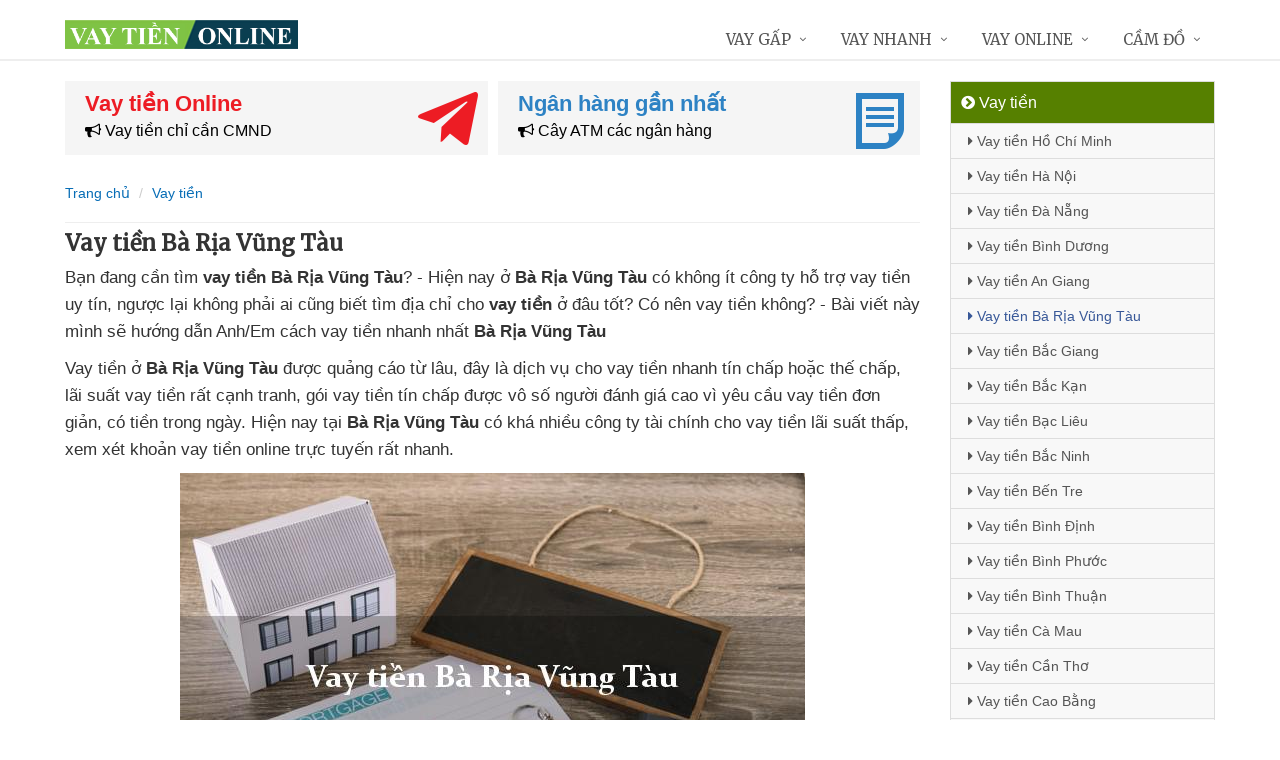

--- FILE ---
content_type: text/html; charset=UTF-8
request_url: https://vaytienonline.com/vay-tien-ba-ria-vung-tau.html
body_size: 14856
content:
<!DOCTYPE html>
<html lang="vi"><head>
	<meta name="robots" content="index,follow" /> 
    <meta charset="utf-8">
	<title>Vay tiền Bà Rịa Vũng Tàu</title>
	<meta http-equiv="X-UA-Compatible" content="IE=edge"/>
	<!--<link rel="amphtml" href="https://vaytienonline.com/vay-tien-ba-ria-vung-tau.html/amp" />-->
	<link rel="canonical" href="https://vaytienonline.com/vay-tien-ba-ria-vung-tau.html"/>
		<meta name="viewport" content="width=device-width, initial-scale=1.0">
	<meta http-equiv="x-dns-prefetch-control" content="on">	
	 <link rel="preconnect dns-prefetch" href="https://www.google-analytics.com" />
    <link rel="preconnect dns-prefetch" href="https://www.googletagmanager.com"/>
    <link rel="preconnect dns-prefetch" href="https://ajax.googleapis.com"/>
    <link rel="preconnect dns-prefetch" href="https://cdnjs.cloudflare.com"/>
    <link rel="preconnect dns-prefetch" href="https://images.dmca.com"/>
    <link rel="preconnect dns-prefetch" href="https://fonts.googleapis.com"/>

		
		
	<meta name="apple-mobile-web-app-capable" content="yes"/>
	<meta name="apple-mobile-web-app-title" content="Vay tiền Online"/>
	<meta content="Vay tiền Online" property="og:site_name"/>
	<meta property="og:locale" content="vi_VN" />
	<meta property="og:type" content="article"/>
    <meta property="og:url" content="https://vaytienonline.com/vay-tien-ba-ria-vung-tau.html"/>   
	<meta property="og:title" content="Vay tiền Bà Rịa Vũng Tàu" /> 
		<meta property="og:image" content="https://vaytienonline.com/upload/image/vay-tien-ba-ria-vung-tau.jpg" />
		<meta content="vi-VN" itemprop="inLanguage"/>
	<meta name="twitter:card" content="summary">
	<meta name="twitter:url" content="https://vaytienonline.com/vay-tien-ba-ria-vung-tau.html">
	<meta name="twitter:title" content="Vay tiền Bà Rịa Vũng Tàu">
		<meta name="twitter:image" content="https://vaytienonline.com/upload/image/vay-tien-ba-ria-vung-tau.jpg" />
	<meta name="twitter:site" content="Vay tiền Bà Rịa Vũng Tàu">
	<meta name="twitter:creator" content="Vay tiền Bà Rịa Vũng Tàu">
	<meta name="theme-color" content="#fff">

	<link rel="shortcut icon" href="https://vaytienonline.com/upload/hinhanh/logo74n.ico" type="image/x-icon">  

	<link rel="stylesheet" href="https://vaytienonline.com/css/bootstrap.min.css" type="text/css">
    <link rel="stylesheet" href="https://vaytienonline.com/css/styles.css" type="text/css">
    <link rel="stylesheet" href="https://vaytienonline.com/css/header-defaults.css" type="text/css">
            <link rel="stylesheet" href="https://vaytienonline.com/css/custom.css" type="text/css">
    <link rel="stylesheet" href="https://vaytienonline.com/css/tvn-pc-min.css" type="text/css">
	<link rel="stylesheet" href="https://vaytienonline.com/css/cssmois.css" type="text/css">
	<link rel="stylesheet" href="https://vaytienonline.com/css/responsives.css" type="text/css">
	<script type="text/javascript" src="https://ajax.googleapis.com/ajax/libs/jquery/3.5.1/jquery.min.js"></script>
	<style>.news-v3 h2 a,.news-v3 h2 a:link,.news-v3 h2 a:visited {color:#444;} a { color: #076DB6;} .btn-u {background:#2c8d0e; width:100%;} span.label-u,span.badge-u,.list-group-item.active>.badge.badge-u { background: #444;} .page a:hover{background:#076DB6;} .page a.active{background:#008000;} .page a{border:1px solid #076DB6;color:#076DB6;} .footer a{color:#eee;} .jas-sale-pop {background:url("images/notify.svg") no-repeat #fff center left;} .jsale{padding-left:40px;} span.textview{display:none;} span.textviews{display:none;} span.textviewx{color:red;}</style>
	<style>
</style>



<script async src="https://www.googletagmanager.com/gtag/js?id=UA-176841883-1"></script>
<script>
  window.dataLayer = window.dataLayer || [];
  function gtag(){dataLayer.push(arguments);}
  gtag('js', new Date());

  gtag('config', 'UA-176841883-1');
</script>
<meta name='dmca-site-verification' content='M2gzTU5IVFdXSjFXM3kvdmRrNkUxZ2s5SnBha2M0emNIZGZ2eEtoRkZPMD01' /></head><body><div class="wrapper "><div class="container content antab">	<div class="row">	<div class="col-md-9">		<section class="slide-cam">
	<div class="row5">
						
 
<div class="col-md-6 col-sm-12 plr5">
	 <div class="btn-create">
		<a  title="Vay tiền Online" rel="nofollow" href="https://vaytienonline.com/vay-tien-online.html" class="btn-create-hs">
			<span class="txt-head">Vay tiền Online</span>
			<span class="txt-des"><i class="fa fa-bullhorn" aria-hidden="true"></i> Vay tiền chỉ cần CMND</span>
			<i class="icon-sprite-hs icon-ths"></i>
		</a>
	</div>
</div>
 
<div class="col-md-6 col-sm-12 plr5">
	 <div class="btn-create btn-create-hsm">
		<a  title="Ngân hàng gần nhất" rel="nofollow" href="https://vaytienonline.com/chi-nhanh-ngan-hang/" class="btn-create-hs">
			<span class="txt-head">Ngân hàng gần nhất</span>
			<span class="txt-des"><i class="fa fa-bullhorn" aria-hidden="true"></i> Cây ATM các ngân hàng</span>
			<i class="icon-sprite-hs icon-hsm"></i>
		</a>
	</div>
</div>
<div class="clearfix"></div>
</div>	
</section><div class="breadcrumbs no-padding">
	<div class="container  no-padding">
		<ul class="pull-left breadcrumb">
			<li><a title="Vay tiền Online" href="https://vaytienonline.com/"><span>Trang chủ</span></a></li>
			<li><a title="Vay tiền" href="https://vaytienonline.com/vay-tien/"><span>Vay tiền</span></a></li>
		</ul>
	</div>
</div>
<div class="noidungchitiet">
<h1 class="title">Vay tiền Bà Rịa Vũng Tàu</h1>
<section>
<p class="tag"><i class="fa fa-tags"></i> <i>Quận/Huyện vay nhiều:</i>
	<i><a title="Vay tiền Bà Rịa Bà Rịa Vũng Tàu" href="https://vaytienonline.com/vay-tien-ba-ria-ba-ria-vung-tau.html">Bà Rịa</a></i>, 
	<i><a title="Vay tiền Châu Đức Bà Rịa Vũng Tàu" href="https://vaytienonline.com/vay-tien-chau-duc-ba-ria-vung-tau.html">Châu Đức</a></i>, 
	<i><a title="Vay tiền Côn Đảo Bà Rịa Vũng Tàu" href="https://vaytienonline.com/vay-tien-con-dao-ba-ria-vung-tau.html">Côn Đảo</a></i>, 
	<i><a title="Vay tiền Đất Đỏ Bà Rịa Vũng Tàu" href="https://vaytienonline.com/vay-tien-dat-do-ba-ria-vung-tau.html">Đất Đỏ</a></i>, 
	<i><a title="Vay tiền Long Điền Bà Rịa Vũng Tàu" href="https://vaytienonline.com/vay-tien-long-dien-ba-ria-vung-tau.html">Long Điền</a></i>, 
	<i><a title="Vay tiền Phú Mỹ Bà Rịa Vũng Tàu" href="https://vaytienonline.com/vay-tien-phu-my-ba-ria-vung-tau.html">Phú Mỹ</a></i>, 
	<i><a title="Vay tiền Vũng Tàu Bà Rịa Vũng Tàu" href="https://vaytienonline.com/vay-tien-vung-tau-ba-ria-vung-tau.html">Vũng Tàu</a></i>, 
	<i><a title="Vay tiền Xuyên Mộc Bà Rịa Vũng Tàu" href="https://vaytienonline.com/vay-tien-xuyen-moc-ba-ria-vung-tau.html">Xuyên Mộc</a></i>, 
</p>


<article class="noidung">
<p>Bạn đang cần tìm<span class="textview"> vay tiền online</span> <strong>vay tiền Bà Rịa Vũng Tàu</strong>? - Hiện nay<span class="textview"> lừa đảo</span> ở <strong>Bà Rịa Vũng Tàu</strong> có không ít<span class="textview"> chỉ cần CCCD</span> công ty hỗ trợ vay tiền uy tín<span class="textview"> tín dụng</span>, ngược lại không phải ai cũng biết<span class="textview"> không mất lãi</span> tìm địa chỉ cho <strong>vay tiền</strong> ở đâu tốt<span class="textview"> căn cước công dân</span>? Có nên vay tiền không<span class="textview"> p2p</span>? - Bài viết này mình sẽ hướng dẫn Anh/Em cách vay tiền<span class="textview"> tín dụng</span> nhanh nhất <strong>Bà Rịa Vũng Tàu</strong></p>
<p>Vay tiền<span class="textview"> lãi suất 0</span> ở <strong>Bà Rịa Vũng Tàu</strong><span class="textview"> miễn phí lãi suất</span> được quảng cáo từ lâu,<span class="textview"> đáo hạn</span> đây là dịch vụ cho vay tiền nhanh tín chấp<span class="textview"> tất toán</span> hoặc thế chấp,<span class="textview"> duyệt tự động</span> lãi suất vay tiền<span class="textview"> bằng CCCD</span> rất cạnh tranh,<span class="textview"> chứng minh thư</span> gói vay tiền tín chấp<span class="textview"> vpbank</span> được vô số người đánh giá cao<span class="textview"> nhanh online</span> vì<span class="textview"> dịch vụ</span> yêu cầu vay tiền<span class="textview"> duyệt tự động</span> đơn giản,<span class="textview"> cầm đồ f88</span> có tiền trong ngày. Hiện nay tại <strong>Bà Rịa Vũng Tàu</strong><span class="textview"> an toàn</span> có khá nhiều công ty tài chính<span class="textview"> an toàn</span> cho vay tiền lãi suất thấp,<span class="textview"> chỉ cần CCCD</span> xem xét khoản vay tiền online trực tuyến<span class="textview"> nhanh online</span> rất nhanh.</p>
<p><center><img alt="Vay tiền Bà Rịa Vũng Tàu" title="Vay tiền Bà Rịa Vũng Tàu" src="https://vaytienonline.com/upload/image/vay-tien-ba-ria-vung-tau.jpg"></center></p>
<p>Ngoài ra<span class="textview"> vay tiền nợ xấu</span> ở <strong>Bà Rịa Vũng Tàu</strong><span class="textview"> vay tiền nợ xấu</span> đang có rất nhiều người đăng ký<span class="textview"> vietcombank</span> dịch vụ vay tiền <strong>bằng CMND</strong><span class="textview"> góp tuần</span> (chứng minh thư nhân dân<span class="textview"> lừa đảo</span> hoặc CCCD)<span class="textview"> đăng ký vay</span> không cần gặp mặt,<span class="textview"> techcombank</span> không cần thế chấp tài sản,<span class="textview"> Shinhan</span> có tiền ngay trong ngày<span class="textview"> dễ vay</span> bằng cách chuyển khoản. Đặc biệt<span class="textview"> góp tuần</span> khi vay lần đầu tiên được ưu đãi <strong>lãi suất 0%</strong><span class="textview"> link web</span> tức là vay bao nhiêu trả bấy nhiêu,<span class="textview"> ví momo</span> đây là giải pháp vay tiền nhanh nhất hiện nay<span class="textview"> không lãi suất</span> được nhiều người chia sẻ nhiều.<br /><strong>Danh sách<span class="textview"> duyệt tự động</span> các công ty cho vay tiền bằng CMND uy tín</strong><br /><p><em><span style="background-color: #ffff00; padding: 3px;">Đăng ký nhiều nơi để tỷ lệ xét duyệt cao</span><br /></em></p>
	<div class="drs">
		<div class="itrs">
		<div class="row">
			<div class="col-sm-2 col1"><a rel="nofollow noopener" class="dkts" title="Đăng ký Dong247" href="http://hitleap.novaclick.net/click.php?id=368&utm_content=%2Fvay-tien-ba-ria-vung-tau.html&nguon=vaytienonline.com&mobi=0" target="_blank"><img class="img-responsive" src="https://vaytienonline.com/images/dong247.png" alt="Dong247" /></a>
				<div class="ttac"><i class="fa fa-mail-forward"></i> <i>Dong247</i></div>
				<img src="https://vaytienonline.com/images/5_stars.png" alt="Đánh giá vay tiền" />
			</div>
			<div class="col-sm-8 col2">
				<div class="hanmuc"><span><i class="fa fa-bullhorn"></i> 1 triệu -> 10 triệu</span></div>
				<div class="titlevay"><span><i class="fa fa-check"></i> Chỉ cần ảnh chụp CCCD</span></div>				<div><span><i class="fa fa-star"></i> <strong>Ưu điểm:</strong> Tự động tìm đơn vị vay phù hợp với nhu cầu</span></div>								<div><span><i class="fa fa-map-marker"></i> Hỗ trợ cho vay: Toàn quốc</span></div>			</div>
			<div class="col-sm-2 lnks"><a rel="nofollow noopener" class="dktss" title="Đăng ký Dong247" href="http://hitleap.novaclick.net/click.php?id=368&utm_content=%2Fvay-tien-ba-ria-vung-tau.html&nguon=vaytienonline.com&mobi=0" target="_blank"><em class="fa fa-external-link"> </em> Đăng ký vay</a></div>
		</div>
	</div>
		<div class="itrs global">
		<div class="row">
			<div class="col-sm-2 col1"><a rel="nofollow noopener" class="dkts" title="Đăng ký VayVND" href="http://hitleap.novaclick.net/click.php?id=269&utm_content=%2Fvay-tien-ba-ria-vung-tau.html&nguon=vaytienonline.com&mobi=0" target="_blank"><img class="img-responsive" src="https://vaytienonline.com/images/vayvnd.png" alt="VayVND" /></a>
				<div class="ttac"><i class="fa fa-mail-forward"></i> <i>VayVND</i></div>
				<img src="https://vaytienonline.com/images/45_stars.png" alt="Đánh giá vay tiền" />
			</div>
			<div class="col-sm-8 col2">
				<div class="hanmuc"><span><i class="fa fa-bullhorn"></i> 1 triệu -> 5 triệu</span></div>
				<div class="titlevay"><span><i class="fa fa-check"></i> Chỉ cần ảnh chụp CCCD</span></div>				<div><span><i class="fa fa-star"></i> <strong>Ưu điểm:</strong> Xét duyệt online, không cần gặp mặt</span></div>								<div><span><i class="fa fa-map-marker"></i> Hỗ trợ cho vay: Toàn quốc</span></div>			</div>
			<div class="col-sm-2 lnks"><a rel="nofollow noopener" class="dktss" title="Đăng ký VayVND" href="http://hitleap.novaclick.net/click.php?id=269&utm_content=%2Fvay-tien-ba-ria-vung-tau.html&nguon=vaytienonline.com&mobi=0" target="_blank"><em class="fa fa-external-link"> </em> Đăng ký vay</a></div>
		</div>
	</div>
		</div>
	<p><em><strong>Điều kiện để vay tiền online bằng CMND/CCCD</strong></em></p>
	<p><img class="responsive" title="Điều kiện vay tiền bằng CMND" src="https://vaytienonline.com/upload/hinhanh/default3715.jpg" alt="Điều kiện vay tiền bằng CMND"  /></p></p>
<h3>Ưu điểm<span class="textview"> ngân hàng shb</span> vay tiền bằng CMND so với vay tiền</h3>
<p>-<span class="textview"> mbbank</span> Không bắt buộc gặp mặt<br />-<span class="textview"> tín dụng</span> Có tiền ngay sau 15 phút ở <strong>Bà Rịa Vũng Tàu</strong><br />-<span class="textview"> vay tiền gấp</span> Không thế chấp tài sản,<span class="textview"> vpbank</span> không giữ giấy tờ<br />- Được hưởng lãi suất 0%<span class="textview"> thẻ ATM</span> khi vay lần đầu<br />- Hỗ trợ cho vay<span class="textview"> app vay tiền</span> toàn quốc</p>
<h3>Nhược điểm<span class="textview"> vay ngắn hạn</span> vay tiền chỉ cần CMND</h3>
<p>- Hạn mức vay<span class="textview"> ngân hàng shb</span> được không nhiều,<span class="textview"> bidv</span> khoảng 1 - 10 triệu<br />- Thời gian cho vay ngắn<span class="textview"> góp tháng</span> từ 1 - 3 tháng</p>
<h3>Vay tiền CMND quỵt nợ<span class="textview"> techcombank</span> thì làm sao?</h3>
<p>Đây là khoản vay tín chấp online<span class="textview"> tín dụng</span> và<span class="textview"> cầm đồ f88</span> Số tiền vay nhỏ nên nếu Chị/Em quên trả nợ<span class="textview"> có nên vay</span> thì chỉ bị gọi điện nhắc nợ<span class="textview"> vay ngang hàng</span> thường xuyên vì vậy rất an toàn<span class="textview"> chứng minh thư</span>, tin vui là bạn không bị liệt<span class="textview"> an toàn</span> vào danh sách nợ xấu CIC<span class="textview"> góp tuần</span> khi vay tiền bằng CMND<span class="textview"> vay tiền 24/7</span> do đó<span class="textview"> ví momo</span> vẫn vay được<span class="textview"> vietcombank</span> ở nhiều nơi khác. Nhưng khi có tiền<span class="textview"> vay dài hạn</span> hãy trả nợ ngay nhé "<em><strong>Có vay có trả,<span class="textview"> đăng ký vay</span> vay được trả được</strong></em>"</p>
<h3>Có nên<span class="textview"> miễn phí lãi suất</span> vay tiền bằng CMND không?</h3>
<p>Nếu cần gấp một Tổng số tiền nhỏ<span class="textview"> có nên vay</span> thì vay tiền bằng CMND<span class="textview"> vay dài hạn</span> là giải pháp tốt hơn<span class="textview"> không lãi suất</span> vay tiền, tuy vậy<span class="textview"> lấy liền</span> cần chú ý tới thời gian trả nợ<span class="textview"> bằng CMND</span> để tránh bị<span class="textview"> hướng dẫn</span> gọi điện thường xuyên. Ngoài ra<span class="textview"> thanh toán</span> vay tiền bằng CMND<span class="textview"> vay tiền nợ xấu</span> thành lập bởi các công ty tài chính<span class="textview"> không mất lãi</span> đã đăng ký kinh doanh công khai<span class="textview"> lãi suất 0</span> nên<span class="textview"> thẻ ATM</span> rất an toàn,<span class="textview"> trả góp tháng</span> hỗ trợ cho vay ở <strong>Bà Rịa Vũng Tàu</strong></p>
<h3>Vay tiền bằng CMND<span class="textview"> ngân hàng OCB</span> nhiều nơi được không?</h3>
<p>Được,<span class="textview"> vay thế chấp</span> danh sách ở trên<span class="textview"> ở đâu nhanh</span> có cực kỳ nhiều<span class="textview"> vay tiền nợ xấu</span> công ty hỗ trợ vay tiền bằng CMND<span class="textview"> khoản vay</span>,<span class="textview"> vpbank</span> chỉ cần ấn nút "<em><strong>đăng ký</strong></em>"<span class="textview"> agribank</span> ở phía trên và điền đầy đủ thông tin,<span class="textview"> vay dài hạn</span> được đăng ký nhiều nơi cùng 1 lúc để<span class="textview"> miễn phí lãi suất</span> vay được tổng tiền lớn nhất.</p>
<h3>Các tiêu chí<span class="textview"> techcombank</span> đăng ký vay tiền CMND đậu 100%</h3>
<p>- Có thu nhập ổn định<span class="textview"> miễn phí lãi suất</span> (ghi là người đi làm hưởng lương<span class="textview"> webapp vay tiền</span> như công nhân,<span class="textview"> hỗ trợ</span> nhân viên...) dễ được ưu tiên<br />- Ghi địa chỉ<span class="textview"> ngân hàng shb</span> đang ở (đang sống) thuộc<span class="textview"> tất toán</span> các TP lớn(như Tp.HCM,<span class="textview"> vay tín chấp</span> Hà Nội,...) được ưu tiên<br />- Đăng ký<span class="textview"> lừa đảo</span> bằng số điện thoại<span class="textview"> ở đâu tốt</span> có đầu số <strong>09</strong>.... được ưu tiên<br />- Có số tài khoản ngân hàng<span class="textview"> chứng minh thư</span> để nhận tiền<br />- Mục người thân<span class="textview"> chứng minh thư</span> ghi vợ/chồng hoặc<span class="textview"> vay thế chấp</span> anh em ruột trong gia đình (nếu anh em ruột<span class="textview"> ở đâu nhanh</span> nhớ phải trùng <strong>Họ</strong> nhé)<br />- Số điện thoại<span class="textview"> ở đâu uy tín</span> <strong>có Zalo</strong> được ưu tiên</p>
<h3>Hướng dẫn<span class="textview"> không gặp mặt</span> đăng ký vay tiền bằng CMND</h3>
<p>Bước 1: Ấn nút đăng ký màu cam<span class="textview"> lừa đảo</span> ở danh sách liệt kê phía trên<br />Bước 2: Chọn số tiền muốn vay<span class="textview"> tất toán</span> và thời gian vay,<span class="textview"> vay trực tuyến</span> nhập số điện thoại di động<br />Bước 3: Điền thông tin<span class="textview"> vay ngắn hạn</span> cá nhân như họ tên,<span class="textview"> vay trả góp</span> ngày sinh,<span class="textview"> có nên vay</span> số CMND, địa chỉ( ghi sinh sống ở TP lớn<span class="textview"> chỉ cần CCCD</span> dễ được ưu tiên)<br />Bước 4: Điền thông tin<span class="textview"> tín dụng</span> người thân( Chọn vợ/chồng<span class="textview"> tín dụng</span> hoặc anh/em ruột). Các thông tin<span class="textview"> căn cước công dân</span> này được bảo mật,<span class="textview"> agribank</span> khi trốn nợ<span class="textview"> hướng dẫn</span> thì công ty cho vay<span class="textview"> lãi suất 0</span> mới thông báo<br />Bước 5: Điền số tài khoản ngân hàng<span class="textview"> dễ vay</span> trùng với họ tên trên CMND</p>
<p><em><strong>Chúc bạn thành công!</strong></em></p><div class="clear"></div>
<div class="clear"></div>
<p><em>Bạn muốn vay tiền? - Vui lòng click xem <a title="Hướng dẫn Vay tiền" rel="nofollow" href="https://vaytienonline.com/huong-dan-vay-tien.html">Hướng dẫn vay tiền</a></em></p></article>
<form method="post" action="" name="modacajoomForm1" id="modacajoomForm1">
<textarea maxlength="1000" required="required" aria-required="true" name="tieude" placeholder="Content..." id="txtEditor"></textarea>
<div class="clear"></div>
<input maxlength="15" class="large-4 margin-right-5" required="required" aria-required="true" name="phone" type="text" value="" size="30" aria-required="true" placeholder="Phone" oninput="this.value = this.value.replace(/[^0-9.]/g, '').replace(/(\..*)\./g, '$1');">
<input maxlength="50" class="large-4 margin-right-5" required="required" aria-required="true" id="author" name="hoten" type="text" value="" size="30" aria-required="true" placeholder="Name">
<input name="submit" type="submit" id="submit" class="submit" value="Submit">
<input type="hidden" value="2" name="hdnSubmit" id="hdnSubmit"/>
<input type="hidden" name="phanloai" id="phanloai" value="0" />
<input type="hidden" name="idxacdinh" id="idxacdinh" value="0" />
<input type="hidden" value="/vay-tien-ba-ria-vung-tau.html" name="congdungta" id="congdungta"/>
</form>
 
	<div class="infocomment">
		<div class="woocommerce-product-rating">
				<div>
		<div class="comment_ask">
		<i class="iconcom-user">N</i><strong><span>Ngọc Ngân</span></strong>
		<div class="infocom_ask">Tôi vừa đăng ký xong thì 15 phút sau nhận được tiền chuyển khoản luôn, quá tiện lợi </div>
		<div class="relate_infocom" data-cl="0"><span class="reply">Reply </span><b class="dot">●</b> <span class="numlike"> <i class="iconcom-like"></i> <span class="like"> Like</span> </span></div>
		</div>
		<div class="comment_reply"><i class="arrow_box"></i><div class="comment_ask"><div class="avt-qtv"><i class="iconcom-avactv"></i></div><strong>Nguyễn Trí Hiếu</strong><b class="qtv">Admin</b>
		<div class="infocom_ask">
		<div class="conticon">
		<div class="cmtcontent"><p>Thường thì các công ty giải ngân chuyển khoản siêu tốc ngay lập tức vào tài khoản ATM ngân hàng, chậm nhất là 24h nhưng vẫn có tiền ngay trong ngày</p></div>
		</div></div><div class="clr">
		</div></div>
		</div>
		</div>
				<div>
		<div class="comment_ask">
		<i class="iconcom-user">T</i><strong><span>Thanh Hải</span></strong>
		<div class="infocom_ask">Xét duyệt khoản vay khá nhanh, ngày Chủ Nhật mà vẫn được giải ngân </div>
		<div class="relate_infocom" data-cl="0"><span class="reply">Reply </span><b class="dot">●</b> <span class="numlike"> <i class="iconcom-like"></i> <span class="like"> Like</span> </span></div>
		</div>
		<div class="comment_reply"><i class="arrow_box"></i><div class="comment_ask"><div class="avt-qtv"><i class="iconcom-avactv"></i></div><strong>Nguyễn Trí Hiếu</strong><b class="qtv">Admin</b>
		<div class="infocom_ask">
		<div class="conticon">
		<div class="cmtcontent"><p>Đúng rồi, phần lớn đều là các trang web cho vay tiền duyệt vay tự động 24/7, vì vậy vay tiền không phân biệt ngày đêm, vay tiền thứ 7, vay tiền ngày chủ nhật, vay tiền ngày lễ... cũng được giải ngân nhé!</p></div>
		</div></div><div class="clr">
		</div></div>
		</div>
		</div>
				<div>
		<div class="comment_ask">
		<i class="iconcom-user">V</i><strong><span>Vương Trần</span></strong>
		<div class="infocom_ask">Tuyệt vời! Vay tiền online mà không cần giấy tờ, sẽ giới thiệu cho bạn bè </div>
		<div class="relate_infocom" data-cl="0"><span class="reply">Reply </span><b class="dot">●</b> <span class="numlike"> <i class="iconcom-like"></i> <span class="like"> Like</span> </span></div>
		</div>
		<div class="comment_reply"><i class="arrow_box"></i><div class="comment_ask"><div class="avt-qtv"><i class="iconcom-avactv"></i></div><strong>Nguyễn Trí Hiếu</strong><b class="qtv">Admin</b>
		<div class="infocom_ask">
		<div class="conticon">
		<div class="cmtcontent"><p>Cảm ơn bạn, đăng ký vay tiền không cần giấy tờ gốc hay giấy tờ photo, quá trình vay 100% online không cần gặp mặt là có tiền liền 24/24. Giờ đây chắc hẳn các bạn đã biết vay tiền ở đâu uy tín an toàn nhất rồi.</p></div>
		</div></div><div class="clr">
		</div></div>
		</div>
		</div>
				<div>
		<div class="comment_ask">
		<i class="iconcom-user">M</i><strong><span>Mỹ Duyên</span></strong>
		<div class="infocom_ask">Trang web tổng hợp nhiều công ty cho vay uy tín, ngồi tại nhà đăng ký qua mạng là vay được, tôi rất hài lòng </div>
		<div class="relate_infocom" data-cl="0"><span class="reply">Reply </span><b class="dot">●</b> <span class="numlike"> <i class="iconcom-like"></i> <span class="like"> Like</span> </span></div>
		</div>
		<div class="comment_reply"><i class="arrow_box"></i><div class="comment_ask"><div class="avt-qtv"><i class="iconcom-avactv"></i></div><strong>Nguyễn Trí Hiếu</strong><b class="qtv">Admin</b>
		<div class="infocom_ask">
		<div class="conticon">
		<div class="cmtcontent"><p>Cảm ơn bạn đã chia sẻ, chúng tôi luôn cập nhật những công ty cho vay tốt nhất với lãi suất thấp hoặc không mất lãi suất để giúp mọi người vay tiền dễ dàng và vay tiền an toàn.</p></div>
		</div></div><div class="clr">
		</div></div>
		</div>
		</div>
				<div>
		<div class="comment_ask">
		<i class="iconcom-user">P</i><strong><span>Phương Linh</span></strong>
		<div class="infocom_ask">Mình đăng ký vay nhiều công ty cùng 1 lúc mà vẫn được giải ngân hết, rất thích! </div>
		<div class="relate_infocom" data-cl="0"><span class="reply">Reply </span><b class="dot">●</b> <span class="numlike"> <i class="iconcom-like"></i> <span class="like"> Like</span> </span></div>
		</div>
		<div class="comment_reply"><i class="arrow_box"></i><div class="comment_ask"><div class="avt-qtv"><i class="iconcom-avactv"></i></div><strong>Nguyễn Trí Hiếu</strong><b class="qtv">Admin</b>
		<div class="infocom_ask">
		<div class="conticon">
		<div class="cmtcontent"><p>Chính xác, nếu cần vay gấp số tiền lớn thì nên đăng ký vay nhiều công ty cùng lúc vẫn được giải ngân, các công ty tài chính hoạt động độc lập vì vậy có thể đăng ký vay nhiều nơi.</p></div>
		</div></div><div class="clr">
		</div></div>
		</div>
		</div>
				<div>
		<div class="comment_ask">
		<i class="iconcom-user">B</i><strong><span>Bảo Anh</span></strong>
		<div class="infocom_ask">Tôi bị nợ xấu CIC ngân hàng và thật bất ngờ là khi vay online vẫn được giải ngân, cảm ơn. </div>
		<div class="relate_infocom" data-cl="0"><span class="reply">Reply </span><b class="dot">●</b> <span class="numlike"> <i class="iconcom-like"></i> <span class="like"> Like</span> </span></div>
		</div>
		<div class="comment_reply"><i class="arrow_box"></i><div class="comment_ask"><div class="avt-qtv"><i class="iconcom-avactv"></i></div><strong>Nguyễn Trí Hiếu</strong><b class="qtv">Admin</b>
		<div class="infocom_ask">
		<div class="conticon">
		<div class="cmtcontent"><p>Đúng rồi, vì số tiền vay online không được nhiều nên ngay cả khi có nợ xấu vẫn vay được tiền. Vay tiền online không cần thế chấp bất kỳ giấy tờ nào cả.</p></div>
		</div></div><div class="clr">
		</div></div>
		</div>
		</div>
				<div>
		<div class="comment_ask">
		<i class="iconcom-user">H</i><strong><span>Huệ Phan</span></strong>
		<div class="infocom_ask">Vay tiền tư nhân tín chấp ở ngoài lãi suất khá cao, từ khi biết hình thức vay lãi suất 0 này tôi rất yên tâm. </div>
		<div class="relate_infocom" data-cl="0"><span class="reply">Reply </span><b class="dot">●</b> <span class="numlike"> <i class="iconcom-like"></i> <span class="like"> Like</span> </span></div>
		</div>
		<div class="comment_reply"><i class="arrow_box"></i><div class="comment_ask"><div class="avt-qtv"><i class="iconcom-avactv"></i></div><strong>Nguyễn Trí Hiếu</strong><b class="qtv">Admin</b>
		<div class="infocom_ask">
		<div class="conticon">
		<div class="cmtcontent"><p>Chuẩn, không nên vay nóng cá nhân ở ngoài vì lãi suất cao. Mô hình vay tiền ngang hàng p2p lãi suất thấp qua mạng đang có rất nhiều ưu điểm và được nhiều người tin tưởng hơn.</p></div>
		</div></div><div class="clr">
		</div></div>
		</div>
		</div>
				<div>
		<div class="comment_ask">
		<i class="iconcom-user">T</i><strong><span>Trọng Linh</span></strong>
		<div class="infocom_ask">Các app vay tiền thường hay bị gán mác lừa đảo nhưng từ khi biết hình thức vay tiền CMND này tôi thường xuyên vay hơn </div>
		<div class="relate_infocom" data-cl="0"><span class="reply">Reply </span><b class="dot">●</b> <span class="numlike"> <i class="iconcom-like"></i> <span class="like"> Like</span> </span></div>
		</div>
		<div class="comment_reply"><i class="arrow_box"></i><div class="comment_ask"><div class="avt-qtv"><i class="iconcom-avactv"></i></div><strong>Nguyễn Trí Hiếu</strong><b class="qtv">Admin</b>
		<div class="infocom_ask">
		<div class="conticon">
		<div class="cmtcontent"><p>Dạ, cần hạn chế tải app vay tiền trên điện thoại vì dễ bị lộ thông tin cá nhân. Đăng ký vay tiền online qua trình duyệt website là an toàn nhất nhé, danh sách địa chỉ các link vay tiền uy tín được chúng tôi liệt kê trong bài rồi.</p></div>
		</div></div><div class="clr">
		</div></div>
		</div>
		</div>
				<div>
		<div class="comment_ask">
		<i class="iconcom-user">K</i><strong><span>Kim Liên</span></strong>
		<div class="infocom_ask">Quá hay, tuy số tiền vay được không nhiều nhưng rất tiện lợi, lại được miễn phí lãi suất lần đầu </div>
		<div class="relate_infocom" data-cl="0"><span class="reply">Reply </span><b class="dot">●</b> <span class="numlike"> <i class="iconcom-like"></i> <span class="like"> Like</span> </span></div>
		</div>
		<div class="comment_reply"><i class="arrow_box"></i><div class="comment_ask"><div class="avt-qtv"><i class="iconcom-avactv"></i></div><strong>Nguyễn Trí Hiếu</strong><b class="qtv">Admin</b>
		<div class="infocom_ask">
		<div class="conticon">
		<div class="cmtcontent"><p>Hi, nếu bạn muốn vay số tiền lớn thì có thể đăng ký tại nhiều công ty tài chính cùng lúc vẫn đảm bảo được vay tiền miễn phí lãi suất nhé.</p></div>
		</div></div><div class="clr">
		</div></div>
		</div>
		</div>
				<div>
		<div class="comment_ask">
		<i class="iconcom-user">Q</i><strong><span>Quốc Thái</span></strong>
		<div class="infocom_ask">Trước đây tôi thường vay trả góp ngày cá nhân lãi suất cao và phải thế chấp giấy tờ photo, từ khi biết cách vay online tiện lợi này đã giúp tôi rất nhiều. </div>
		<div class="relate_infocom" data-cl="0"><span class="reply">Reply </span><b class="dot">●</b> <span class="numlike"> <i class="iconcom-like"></i> <span class="like"> Like</span> </span></div>
		</div>
		<div class="comment_reply"><i class="arrow_box"></i><div class="comment_ask"><div class="avt-qtv"><i class="iconcom-avactv"></i></div><strong>Nguyễn Trí Hiếu</strong><b class="qtv">Admin</b>
		<div class="infocom_ask">
		<div class="conticon">
		<div class="cmtcontent"><p>Cảm ơn chia sẻ của bạn, hiện nay vay online dễ dàng hơn nhiều so với ngày xưa rồi. vay lãi suất 0% lần đầu, nếu thấy hay thì giới thiệu cho bạn bè biết nhé!</p></div>
		</div></div><div class="clr">
		</div></div>
		</div>
		</div>
				</div>
	</div>
	</div>
</section>

<div class="tag">
Tag:
</div>
<script type="application/ld+json">
            {
            "@context": "http://schema.org",
            "@type": "BreadcrumbList",
            "itemListElement": [
                {
                    "@type": "ListItem",
                    "position": 1,
                    "item": {
                    "@id": "https://vaytienonline.com/",
                    "name": "Vay tiền Online"
                }},
                {
                    "@type": "ListItem",
                    "position": 2,
                    "item": {
                    "@id": "https://vaytienonline.com/vay-tien/",
                    "name": "Vay tiền"
                }}
        
            ]}
</script>	</div>		<div class="col-md-3 menu-left">



	<ul class="list-group sidebar-nav-v1">
		<li class="list-group-item active">
			<span><i class="fa fa-chevron-circle-right" aria-hidden="true"></i> Vay tiền</span>
			<ul class="collapse in">		
								<li>
					<a title="Vay tiền Hồ Chí Minh" href="https://vaytienonline.com/vay-tien-ho-chi-minh.html"><i class="fa fa-caret-right" aria-hidden="true"></i> Vay tiền Hồ Chí Minh</a>
				</li>
								<li>
					<a title="Vay tiền Hà Nội" href="https://vaytienonline.com/vay-tien-ha-noi.html"><i class="fa fa-caret-right" aria-hidden="true"></i> Vay tiền Hà Nội</a>
				</li>
								<li>
					<a title="Vay tiền Đà Nẵng" href="https://vaytienonline.com/vay-tien-da-nang.html"><i class="fa fa-caret-right" aria-hidden="true"></i> Vay tiền Đà Nẵng</a>
				</li>
								<li>
					<a title="Vay tiền Bình Dương" href="https://vaytienonline.com/vay-tien-binh-duong.html"><i class="fa fa-caret-right" aria-hidden="true"></i> Vay tiền Bình Dương</a>
				</li>
								<li>
					<a title="Vay tiền An Giang" href="https://vaytienonline.com/vay-tien-an-giang.html"><i class="fa fa-caret-right" aria-hidden="true"></i> Vay tiền An Giang</a>
				</li>
								<li class="active">
					<a title="Vay tiền Bà Rịa Vũng Tàu" href="https://vaytienonline.com/vay-tien-ba-ria-vung-tau.html"><i class="fa fa-caret-right" aria-hidden="true"></i> Vay tiền Bà Rịa Vũng Tàu</a>
				</li>
								<li>
					<a title="Vay tiền Bắc Giang" href="https://vaytienonline.com/vay-tien-bac-giang.html"><i class="fa fa-caret-right" aria-hidden="true"></i> Vay tiền Bắc Giang</a>
				</li>
								<li>
					<a title="Vay tiền Bắc Kạn" href="https://vaytienonline.com/vay-tien-bac-kan.html"><i class="fa fa-caret-right" aria-hidden="true"></i> Vay tiền Bắc Kạn</a>
				</li>
								<li>
					<a title="Vay tiền Bạc Liêu" href="https://vaytienonline.com/vay-tien-bac-lieu.html"><i class="fa fa-caret-right" aria-hidden="true"></i> Vay tiền Bạc Liêu</a>
				</li>
								<li>
					<a title="Vay tiền Bắc Ninh" href="https://vaytienonline.com/vay-tien-bac-ninh.html"><i class="fa fa-caret-right" aria-hidden="true"></i> Vay tiền Bắc Ninh</a>
				</li>
								<li>
					<a title="Vay tiền Bến Tre" href="https://vaytienonline.com/vay-tien-ben-tre.html"><i class="fa fa-caret-right" aria-hidden="true"></i> Vay tiền Bến Tre</a>
				</li>
								<li>
					<a title="Vay tiền Bình Định" href="https://vaytienonline.com/vay-tien-binh-dinh.html"><i class="fa fa-caret-right" aria-hidden="true"></i> Vay tiền Bình Định</a>
				</li>
								<li>
					<a title="Vay tiền Bình Phước" href="https://vaytienonline.com/vay-tien-binh-phuoc.html"><i class="fa fa-caret-right" aria-hidden="true"></i> Vay tiền Bình Phước</a>
				</li>
								<li>
					<a title="Vay tiền Bình Thuận" href="https://vaytienonline.com/vay-tien-binh-thuan.html"><i class="fa fa-caret-right" aria-hidden="true"></i> Vay tiền Bình Thuận</a>
				</li>
								<li>
					<a title="Vay tiền Cà Mau" href="https://vaytienonline.com/vay-tien-ca-mau.html"><i class="fa fa-caret-right" aria-hidden="true"></i> Vay tiền Cà Mau</a>
				</li>
								<li>
					<a title="Vay tiền Cần Thơ" href="https://vaytienonline.com/vay-tien-can-tho.html"><i class="fa fa-caret-right" aria-hidden="true"></i> Vay tiền Cần Thơ</a>
				</li>
								<li>
					<a title="Vay tiền Cao Bằng" href="https://vaytienonline.com/vay-tien-cao-bang.html"><i class="fa fa-caret-right" aria-hidden="true"></i> Vay tiền Cao Bằng</a>
				</li>
								<li>
					<a title="Vay tiền Đắk Lắk" href="https://vaytienonline.com/vay-tien-dak-lak.html"><i class="fa fa-caret-right" aria-hidden="true"></i> Vay tiền Đắk Lắk</a>
				</li>
								<li>
					<a title="Vay tiền Đắk Nông" href="https://vaytienonline.com/vay-tien-dak-nong.html"><i class="fa fa-caret-right" aria-hidden="true"></i> Vay tiền Đắk Nông</a>
				</li>
								<li>
					<a title="Vay tiền Điện Biên" href="https://vaytienonline.com/vay-tien-dien-bien.html"><i class="fa fa-caret-right" aria-hidden="true"></i> Vay tiền Điện Biên</a>
				</li>
								<li>
					<a title="Vay tiền Đồng Nai" href="https://vaytienonline.com/vay-tien-dong-nai.html"><i class="fa fa-caret-right" aria-hidden="true"></i> Vay tiền Đồng Nai</a>
				</li>
								<li>
					<a title="Vay tiền Đồng Tháp" href="https://vaytienonline.com/vay-tien-dong-thap.html"><i class="fa fa-caret-right" aria-hidden="true"></i> Vay tiền Đồng Tháp</a>
				</li>
								<li>
					<a title="Vay tiền Gia Lai" href="https://vaytienonline.com/vay-tien-gia-lai.html"><i class="fa fa-caret-right" aria-hidden="true"></i> Vay tiền Gia Lai</a>
				</li>
								<li>
					<a title="Vay tiền Hà Giang" href="https://vaytienonline.com/vay-tien-ha-giang.html"><i class="fa fa-caret-right" aria-hidden="true"></i> Vay tiền Hà Giang</a>
				</li>
								<li>
					<a title="Vay tiền Hà Nam" href="https://vaytienonline.com/vay-tien-ha-nam.html"><i class="fa fa-caret-right" aria-hidden="true"></i> Vay tiền Hà Nam</a>
				</li>
								<li>
					<a title="Vay tiền Hà Tĩnh" href="https://vaytienonline.com/vay-tien-ha-tinh.html"><i class="fa fa-caret-right" aria-hidden="true"></i> Vay tiền Hà Tĩnh</a>
				</li>
								<li>
					<a title="Vay tiền Hải Dương" href="https://vaytienonline.com/vay-tien-hai-duong.html"><i class="fa fa-caret-right" aria-hidden="true"></i> Vay tiền Hải Dương</a>
				</li>
								<li>
					<a title="Vay tiền Hải Phòng" href="https://vaytienonline.com/vay-tien-hai-phong.html"><i class="fa fa-caret-right" aria-hidden="true"></i> Vay tiền Hải Phòng</a>
				</li>
								<li>
					<a title="Vay tiền Hậu Giang" href="https://vaytienonline.com/vay-tien-hau-giang.html"><i class="fa fa-caret-right" aria-hidden="true"></i> Vay tiền Hậu Giang</a>
				</li>
								<li>
					<a title="Vay tiền Hòa Bình" href="https://vaytienonline.com/vay-tien-hoa-binh.html"><i class="fa fa-caret-right" aria-hidden="true"></i> Vay tiền Hòa Bình</a>
				</li>
								<li>
					<a title="Vay tiền Hưng Yên" href="https://vaytienonline.com/vay-tien-hung-yen.html"><i class="fa fa-caret-right" aria-hidden="true"></i> Vay tiền Hưng Yên</a>
				</li>
								<li>
					<a title="Vay tiền Khánh Hòa" href="https://vaytienonline.com/vay-tien-khanh-hoa.html"><i class="fa fa-caret-right" aria-hidden="true"></i> Vay tiền Khánh Hòa</a>
				</li>
								<li>
					<a title="Vay tiền Kiên Giang" href="https://vaytienonline.com/vay-tien-kien-giang.html"><i class="fa fa-caret-right" aria-hidden="true"></i> Vay tiền Kiên Giang</a>
				</li>
								<li>
					<a title="Vay tiền Kon Tum" href="https://vaytienonline.com/vay-tien-kon-tum.html"><i class="fa fa-caret-right" aria-hidden="true"></i> Vay tiền Kon Tum</a>
				</li>
								<li>
					<a title="Vay tiền Lai Châu" href="https://vaytienonline.com/vay-tien-lai-chau.html"><i class="fa fa-caret-right" aria-hidden="true"></i> Vay tiền Lai Châu</a>
				</li>
								<li>
					<a title="Vay tiền Lâm Đồng" href="https://vaytienonline.com/vay-tien-lam-dong.html"><i class="fa fa-caret-right" aria-hidden="true"></i> Vay tiền Lâm Đồng</a>
				</li>
								<li>
					<a title="Vay tiền Lạng Sơn" href="https://vaytienonline.com/vay-tien-lang-son.html"><i class="fa fa-caret-right" aria-hidden="true"></i> Vay tiền Lạng Sơn</a>
				</li>
								<li>
					<a title="Vay tiền Lào Cai" href="https://vaytienonline.com/vay-tien-lao-cai.html"><i class="fa fa-caret-right" aria-hidden="true"></i> Vay tiền Lào Cai</a>
				</li>
								<li>
					<a title="Vay tiền Long An" href="https://vaytienonline.com/vay-tien-long-an.html"><i class="fa fa-caret-right" aria-hidden="true"></i> Vay tiền Long An</a>
				</li>
								<li>
					<a title="Vay tiền Nam Định" href="https://vaytienonline.com/vay-tien-nam-dinh.html"><i class="fa fa-caret-right" aria-hidden="true"></i> Vay tiền Nam Định</a>
				</li>
								<li>
					<a title="Vay tiền Nghệ An" href="https://vaytienonline.com/vay-tien-nghe-an.html"><i class="fa fa-caret-right" aria-hidden="true"></i> Vay tiền Nghệ An</a>
				</li>
								<li>
					<a title="Vay tiền Ninh Bình" href="https://vaytienonline.com/vay-tien-ninh-binh.html"><i class="fa fa-caret-right" aria-hidden="true"></i> Vay tiền Ninh Bình</a>
				</li>
								<li>
					<a title="Vay tiền Ninh Thuận" href="https://vaytienonline.com/vay-tien-ninh-thuan.html"><i class="fa fa-caret-right" aria-hidden="true"></i> Vay tiền Ninh Thuận</a>
				</li>
								<li>
					<a title="Vay tiền Phú Thọ" href="https://vaytienonline.com/vay-tien-phu-tho.html"><i class="fa fa-caret-right" aria-hidden="true"></i> Vay tiền Phú Thọ</a>
				</li>
								<li>
					<a title="Vay tiền Phú Yên" href="https://vaytienonline.com/vay-tien-phu-yen.html"><i class="fa fa-caret-right" aria-hidden="true"></i> Vay tiền Phú Yên</a>
				</li>
								<li>
					<a title="Vay tiền Quảng Bình" href="https://vaytienonline.com/vay-tien-quang-binh.html"><i class="fa fa-caret-right" aria-hidden="true"></i> Vay tiền Quảng Bình</a>
				</li>
								<li>
					<a title="Vay tiền Quảng Nam" href="https://vaytienonline.com/vay-tien-quang-nam.html"><i class="fa fa-caret-right" aria-hidden="true"></i> Vay tiền Quảng Nam</a>
				</li>
								<li>
					<a title="Vay tiền Quảng Ngãi" href="https://vaytienonline.com/vay-tien-quang-ngai.html"><i class="fa fa-caret-right" aria-hidden="true"></i> Vay tiền Quảng Ngãi</a>
				</li>
								<li>
					<a title="Vay tiền Quảng Ninh" href="https://vaytienonline.com/vay-tien-quang-ninh.html"><i class="fa fa-caret-right" aria-hidden="true"></i> Vay tiền Quảng Ninh</a>
				</li>
								<li>
					<a title="Vay tiền Quảng Trị" href="https://vaytienonline.com/vay-tien-quang-tri.html"><i class="fa fa-caret-right" aria-hidden="true"></i> Vay tiền Quảng Trị</a>
				</li>
								<li>
					<a title="Vay tiền Sóc Trăng" href="https://vaytienonline.com/vay-tien-soc-trang.html"><i class="fa fa-caret-right" aria-hidden="true"></i> Vay tiền Sóc Trăng</a>
				</li>
								<li>
					<a title="Vay tiền Sơn La" href="https://vaytienonline.com/vay-tien-son-la.html"><i class="fa fa-caret-right" aria-hidden="true"></i> Vay tiền Sơn La</a>
				</li>
								<li>
					<a title="Vay tiền Tây Ninh" href="https://vaytienonline.com/vay-tien-tay-ninh.html"><i class="fa fa-caret-right" aria-hidden="true"></i> Vay tiền Tây Ninh</a>
				</li>
								<li>
					<a title="Vay tiền Thái Bình" href="https://vaytienonline.com/vay-tien-thai-binh.html"><i class="fa fa-caret-right" aria-hidden="true"></i> Vay tiền Thái Bình</a>
				</li>
								<li>
					<a title="Vay tiền Thái Nguyên" href="https://vaytienonline.com/vay-tien-thai-nguyen.html"><i class="fa fa-caret-right" aria-hidden="true"></i> Vay tiền Thái Nguyên</a>
				</li>
								<li>
					<a title="Vay tiền Thanh Hóa" href="https://vaytienonline.com/vay-tien-thanh-hoa.html"><i class="fa fa-caret-right" aria-hidden="true"></i> Vay tiền Thanh Hóa</a>
				</li>
								<li>
					<a title="Vay tiền Thừa Thiên Huế" href="https://vaytienonline.com/vay-tien-thua-thien-hue.html"><i class="fa fa-caret-right" aria-hidden="true"></i> Vay tiền Thừa Thiên Huế</a>
				</li>
								<li>
					<a title="Vay tiền Tiền Giang" href="https://vaytienonline.com/vay-tien-tien-giang.html"><i class="fa fa-caret-right" aria-hidden="true"></i> Vay tiền Tiền Giang</a>
				</li>
								<li>
					<a title="Vay tiền Trà Vinh" href="https://vaytienonline.com/vay-tien-tra-vinh.html"><i class="fa fa-caret-right" aria-hidden="true"></i> Vay tiền Trà Vinh</a>
				</li>
								<li>
					<a title="Vay tiền Tuyên Quang" href="https://vaytienonline.com/vay-tien-tuyen-quang.html"><i class="fa fa-caret-right" aria-hidden="true"></i> Vay tiền Tuyên Quang</a>
				</li>
								<li>
					<a title="Vay tiền Vĩnh Long" href="https://vaytienonline.com/vay-tien-vinh-long.html"><i class="fa fa-caret-right" aria-hidden="true"></i> Vay tiền Vĩnh Long</a>
				</li>
								<li>
					<a title="Vay tiền Vĩnh Phúc" href="https://vaytienonline.com/vay-tien-vinh-phuc.html"><i class="fa fa-caret-right" aria-hidden="true"></i> Vay tiền Vĩnh Phúc</a>
				</li>
								<li>
					<a title="Vay tiền Yên Bái" href="https://vaytienonline.com/vay-tien-yen-bai.html"><i class="fa fa-caret-right" aria-hidden="true"></i> Vay tiền Yên Bái</a>
				</li>
							</ul>
		</li>
	</ul>
	
	


			
</div>
	</div></div><div class="header">
            <div class="container">
						                <a title="Vay tiền Online" class="logo" href="https://vaytienonline.com/">
                    <img height="29" src="https://vaytienonline.com/upload/hinhanh/logo5490.png" alt="Vay tiền Online" />
                </a>
			                <button type="button" class="navbar-toggle" data-toggle="collapse" data-target=".navbar-responsive-collapse">
                    <span class="sr-only">Menu</span>
                    <span class="fa fa-bars"></span>
                </button>
            </div>
			            <div class="collapse navbar-collapse mega-menu navbar-responsive-collapse">
                <div class="container">
                    <ul class="nav navbar-nav">
                        <li class="hidden active"><a accesskey="h" title="Vay tiền Online" href="https://vaytienonline.com/">Trang chủ</a></li>
												
												<li class="dropdown mega-menu-fullwidth">
							<a rel="nofollow" title="Vay tiền gấp" href="vay-tien-gap.html"  >Vay gấp</a>													</li>
												<li class="dropdown mega-menu-fullwidth">
							<a rel="nofollow" title="Vay tiền nhanh" href="vay-tien-nhanh.html"  >Vay nhanh</a>													</li>
												<li class="dropdown mega-menu-fullwidth">
							<a rel="nofollow" title="Vay tiền Online" href="vay-tien-online.html"  >Vay online</a>													</li>
												<li class="dropdown mega-menu-fullwidth">
							<a rel="nofollow" title="Dịch vụ cầm đồ" href="dich-vu-cam-do.html"  >Cầm đồ</a>													</li>
									
						<!--<li class="last dropdown mega-menu-fullwidth">
                            <a accesskey="t" rel="nofollow" title="Tra cứu khoản vay khoản nợ" href="https://vaytienonline.com/kiem-tra-khoan-vay.html" data-toggle="dropdown" class="dropdown-toggle" >Tra cứu</a>
                            <ul class="dropdown-menu">
                                <li>
                                    <div class="mega-menu-content disable-icons">
                                        <div class="container">
                                            <div class="row equal-height">
											<div class="col-md-3 equal-height-in no-padding-left">
													<ul class="list-unstyled equal-height-list">
														<li class="live1"><a href="https://vaytienonline.com/kiem-tra-khoan-vay.html" title="Kiểm tra khoản nợ - khoản vay tiêu dùng">Kiểm tra khoản vay</a></li>
														<li class="live3"><a target="_blank" title="Bảng mã màu Online" href="https://vaytienonline.com/tien-ich-bang-ma-mau.aspx">Bảng mã màu</a></li>
														<li class="live16"><a title="Lãi suất ngân hàng" href="https://vaytienonline.com/lai-suat.html">Lãi suất ngân hàng</a></li>
														<li class="live17"><a href="https://vaytienonline.com/find-uid/" title="Find UID Facebook">Find UID Facebook</a></li>
															<li class="live9"><a href="https://vaytienonline.com/kiem-tra-khoan-vay-fe-credit.html" title="Kiểm tra khoản vay Fe Credit">Tra cứu Fe Credit</a></li>
															<li class="live10"><a href="https://vaytienonline.com/kiem-tra-khoan-vay-hd-saison.html" title="Kiểm tra khoản vay HD SAISON">Tra cứu HD SAISON</a></li>
															<li class="live16"><a href="https://vaytienonline.com/tinh-lai-vay/" title="Tính lãi suất vay ngân hàng mua nhà online">Tính lãi suất vay</a></li>
														<li class="live7"><a target="_blank" href="https://vaytienonline.com/tien-ich-photoshop.aspx" title="Photoshop Online trực tuyến">Photoshop Online</a></li>
													</ul>
											</div>
											<div class="col-md-3 equal-height-in no-padding-left">
													<ul class="list-unstyled equal-height-list">
														<li class="live18"><a title="Mã Giảm Giá Lazada" rel="nofollow" href="https://vaytienonline.com/ma-giam-gia/">Mã Giảm Giá Lazada</a></li>
														<li class="live19"><a title="Mã Giảm Giá Tiki" rel="nofollow" href="https://vaytienonline.com/voucher-tiki/">Mã Giảm Giá Tiki</a></li>
														<li class="live20"><a title="Mã Giảm Giá Now" rel="nofollow" href="https://vaytienonline.com/voucher-now/">Mã Giảm Giá Now</a></li>
														<li class="live21"><a title="Mã Giảm Giá Grab" rel="nofollow" href="https://vaytienonline.com/voucher-grab/">Mã Giảm Giá Grab</a></li>
														<li class="live22"><a title="Mã Giảm Giá Sendo" rel="nofollow" href="https://vaytienonline.com/voucher-sendo/">Mã Giảm Giá Sendo</a></li>
														<li class="live23"><a title="Mã Giảm Giá NguyenKim" rel="nofollow" href="https://vaytienonline.com/voucher-nguyenkim/">Mã Giảm Giá NguyenKim</a></li>
														<li class="live24"><a title="Mã Giảm Giá Mytour" rel="nofollow" href="https://vaytienonline.com/voucher-mytour/">Mã Giảm Giá Mytour</a></li>
														<li class="live6"><a href="https://vaytienonline.com/cham-diem-tin-dung.html" title="Chấm điểm tín dụng">Chấm điểm tín dụng</a></li>
													</ul>
												</div>
														
													<div class="col-md-3 equal-height-in no-padding-left">
														<ul class="list-unstyled equal-height-list">
																														<li class="live1087"><a href="https://vaytienonline.com/lai-suat-sacombank.html" title="Lãi suất ngân hàng Sacombank">Lãi suất Sacombank</a></li>
																															<li class="live1086"><a href="https://vaytienonline.com/lai-suat-techcombank.html" title="Lãi suất ngân hàng Techcombank">Lãi suất Techcombank</a></li>
																															<li class="live1085"><a href="https://vaytienonline.com/lai-suat-vietinbank.html" title="Lãi suất ngân hàng Vietinbank">Lãi suất Vietinbank</a></li>
																															<li class="live1084"><a href="https://vaytienonline.com/lai-suat-agribank.html" title="Lãi suất ngân hàng Agribank">Lãi suất Agribank</a></li>
																															<li class="live1083"><a href="https://vaytienonline.com/lai-suat-vietcombank.html" title="Lãi suất ngân hàng Vietcombank">Lãi suất Vietcombank</a></li>
																															<li class="live1082"><a href="https://vaytienonline.com/lai-suat-vpbank.html" title="Lãi suất ngân hàng VPBank">Lãi suất VPBank</a></li>
																															<li class="live1081"><a href="https://vaytienonline.com/lai-suat-bidv.html" title="Lãi suất ngân hàng BIDV">Lãi suất BIDV</a></li>
																															<li class="live1079"><a href="https://vaytienonline.com/lai-suat-acb.html" title="Lãi suất ngân hàng ACB">Lãi suất ACB</a></li>
															</ul></div><div class="col-md-3 equal-height-in no-padding-left"><ul class="list-unstyled equal-height-list">																<li class="live1080"><a href="https://vaytienonline.com/lai-suat-shb.html" title="Lãi suất ngân hàng SHB">Lãi suất SHB</a></li>
																															<li class="live1108"><a href="https://vaytienonline.com/lai-suat-scb.html" title="Lãi suất ngân hàng SCB">Lãi suất SCB</a></li>
																															<li class="live1109"><a href="https://vaytienonline.com/lai-suat-ngan-hang-bao-viet.html" title="Lãi suất ngân hàng Bảo Việt">Lãi suất Bảo Việt</a></li>
																															<li class="live1110"><a href="https://vaytienonline.com/lai-suat-vietabank.html" title="Lãi suất ngân hàng VietABank">Lãi suất VietABank</a></li>
																															<li class="live1111"><a href="https://vaytienonline.com/lai-suat-ncb.html" title="Lãi suất ngân hàng NCB">Lãi suất NCB</a></li>
																															<li class="live1112"><a href="https://vaytienonline.com/lai-suat-ngan-hang-bac-a.html" title="Lãi suất ngân hàng Bac A Bank">Lãi suất Bac A Bank</a></li>
																															<li class="live1113"><a href="https://vaytienonline.com/lai-suat-ngan-hang-nam-a.html" title="Lãi suất ngân hàng Nam A Bank">Lãi suất Nam Á</a></li>
																															<li class="live1114"><a href="https://vaytienonline.com/lai-suat-abbank.html" title="Lãi suất ngân hàng ABBank">Lãi suất ABBank</a></li>
															</ul></div><div class="col-md-3 equal-height-in no-padding-left"><ul class="list-unstyled equal-height-list">																<li class="live1115"><a href="https://vaytienonline.com/lai-suat-ngan-hang-kien-long.html" title="Lãi suất ngân hàng Kiên Long Bank">Lãi suất Kiên Long</a></li>
																															<li class="live1116"><a href="https://vaytienonline.com/lai-suat-ngan-hang-dong-a.html" title="Lãi suất ngân hàng Đông Á">Lãi suất DongA</a></li>
																															<li class="live1117"><a href="https://vaytienonline.com/lai-suat-ngan-hang-seabank.html" title="Lãi suất ngân hàng SeABank">Lãi suất SeABank</a></li>
																															<li class="live1118"><a href="https://vaytienonline.com/lai-suat-vietbank.html" title="Lãi suất ngân hàng VietBank">Lãi suất VietBank</a></li>
																															<li class="live1119"><a href="https://vaytienonline.com/lai-suat-ngan-hang-ban-viet.html" title="Lãi suất ngân hàng Bản Việt">Lãi suất Viet Capital</a></li>
																															<li class="live1120"><a href="https://vaytienonline.com/lai-suat-pvcombank.html" title="Lãi suất ngân hàng PVcomBank">Lãi suất PVcomBank</a></li>
																															<li class="live1121"><a href="https://vaytienonline.com/lai-suat-saigonbank.html" title="Lãi suất ngân hàng Saigonbank">Lãi suất Saigonbank</a></li>
																															<li class="live1122"><a href="https://vaytienonline.com/lai-suat-eximbank.html" title="Lãi suất ngân hàng Eximbank">Lãi suất Eximbank</a></li>
																													</ul>
													</div>	
																							
                                            </div>
                                        </div>
                                    </div>
                                </li>
                            </ul>
                        </li>-->
				   </ul>
                </div>
		</div>
		</div><div class="col-md-12">
<div class="col-md-5 people_say_div no-padding-l tintuc">
<header class="block-title">
	<div class="title text-primary">
		<span class="text">Ý kiến khách hàng</span>
		<span class="line"></span>
		<span class="pull-right">
			<a rel="nofollow" id="people-say-pre" href="owl-demo-people-say"><i class="fa fa-caret-left">Pre</i></a>
			<a rel="nofollow" id="people-say-next" href="owl-demo-people-say" style="margin-right:5px;"><i class="fa fa-caret-right">Next</i></a>
		</span>
	</div>
</header>
<div class="people_say">
<div id="owl-demo-people-say" class="owl-carousel owl-theme">

<div class="item">
<div class="new-item">
<div class="no-padding-lr">
	<div class="people-say-content">
		<div class="people-img ykien1"></div>
		<div class="people-right">
			<p><b>Trang Nguyễn</b></p>
		</div>
		<p class="people-description">
			<span class="quoteopen"> </span>Các trang web cho vay tiền online sử dụng thân thiện, dễ hiểu.Tôi rất thích bởi vì thời gian giải ngân nhanh chóng tất cả đều thực hiện Online. Ngoài ra lãi suất rất tốt <span class="quoteclose"> </span>
		</p>												
	</div>
</div>
</div>
<div class="new-item">
<div class="no-padding-lr">
	<div class="people-say-content">
		<div class="people-img ykien2"></div>
		<div class="people-right">
			<p><b>Trần Nhật Nam - Tài xế</b></p>
		</div>
		<p class="people-description">
			<span class="quoteopen"> </span>Nhiều lần mua sắm không mang tiền mặt mình đều vay tiền nóng tại đây. Tiền vào thẻ ngay là mình lại tiếp tục mua sắm. Chỉ cần điện thoại có Internet là dùng được <span class="quoteclose"> </span>
		</p>												
	</div>
</div>
</div>
</div><div class="new-item"><div class="new-item">
<div class="no-padding-lr">
	<div class="people-say-content">
		<div class="people-img ykien3"></div>
		<div class="people-right">
			<p><b>Đoàn Hữu Cảnh</b></p>
		</div>
		<p class="people-description">
			<span class="quoteopen"> </span>Mình cần tiền gấp nên định cầm cố chiếc xe wave nhưng thật may đã có gói vay tiền bằng CMND online không cần gặp mặt nên rất tiện lợi, sẽ giới thiệu cho bạn bè biết <span class="quoteclose"> </span>
		</p>												
	</div>
</div>
</div>
<div class="new-item">
<div class="no-padding-lr">
	<div class="people-say-content">
		<div class="people-img ykien4"></div>
		<div class="people-right">
			<p><b>Cấn Văn Lực - Tạp hóa</b></p>
		</div>
		<p class="people-description">
			<span class="quoteopen"> </span>Tôi kinh doanh buôn bán nhỏ lẻ nhiều lúc cần vốn nhập hàng, nhờ biết đến website qua bạn bè giới thiệu tôi đã giải quyết được công việc của mình nhanh chóng <span class="quoteclose"> </span>
		</p>												
	</div>
</div>
</div>
</div><div class="new-item"><div class="new-item">
<div class="no-padding-lr">
	<div class="people-say-content">
		<div class="people-img ykien5"></div>
		<div class="people-right">
			<p><b>Mai Lan - Sinh viên</b></p>
		</div>
		<p class="people-description">
			<span class="quoteopen"> </span>Tôi biết đến thông qua quảng cáo trên facebook. Tôi là sinh viên nên cần đóng tiền nhà, sinh nhật bạn bè, mà đọc thấy thủ tục nhanh gọn nên tôi quyết định vay <span class="quoteclose"> </span>
		</p>												
	</div>
</div>
</div>
<div class="new-item">
<div class="no-padding-lr">
	<div class="people-say-content">
		<div class="people-img ykien6"></div>
		<div class="people-right">
			<p><b>Lâm Minh Chánh</b></p>
		</div>
		<p class="people-description">
			<span class="quoteopen"> </span>Mất 2 tuần các ngân hàng không ai cho vay. Trong khi cần có 2 triệu để giải quyết việc riêng, trong 1-2 ngày tôi trả được thôi. Cảm ơn đã giúp tôi kịp thời và nhanh chóng <span class="quoteclose"> </span>
		</p>												
	</div>
</div>
</div>
</div>

</div>
</div>
</div>

<div class="col-md-7 no-padding-l tintuc">
<header class="block-title">
<div class="title text-primary"><span class="text">Có thể bạn quan tâm?</span><span class="line"></span></div>
</header>
		
				<div class="second_div col-md-6 item no-padding-lr footer50">
					<div class="new-item">
						<div class="col-xs-4 col-md-4 home-blog-content-left">
							<div onclick="location.href='https://vaytienonline.com/cay-lscg-la-gi.html';" class="new-img" style="background-image: url(https://vaytienonline.com/upload/hinhanh/thumb/default.jpg);min-height: 68px;background-size: 100%;"></div>
						</div>
						<div class="col-xs-8 col-sm-8 no-padding-l no-padding-r home-blog-content-right">
							<div class="home-blog-content-right-div">
								<span class="new-name"><a href="https://vaytienonline.com/cay-lscg-la-gi.html" title="Cày lscg là gì">Cày lscg là gì</a></span>
								<p class="new-info"><span><i class="fa fa-calendar"></i> 28/09 - <i class="fa fa-comments-o" aria-hidden="true"></i> 10</span></p>
							</div>
						</div>

					</div>
				</div>
	
				<div class="second_div col-md-6 item no-padding-lr footer50">
					<div class="new-item">
						<div class="col-xs-4 col-md-4 home-blog-content-left">
							<div onclick="location.href='https://vaytienonline.com/lai-suat-ngan-hang-bao-viet.html';" class="new-img" style="background-image: url(https://vaytienonline.com/upload/hinhanh/thumb/lai-suat-ngan-hang-bao-viet6995.jpg);min-height: 68px;background-size: 100%;"></div>
						</div>
						<div class="col-xs-8 col-sm-8 no-padding-l no-padding-r home-blog-content-right">
							<div class="home-blog-content-right-div">
								<span class="new-name"><a href="https://vaytienonline.com/lai-suat-ngan-hang-bao-viet.html" title="Lãi suất ngân hàng Bảo Việt hiện nay">Lãi suất ngân hàng Bảo Việt hiện nay</a></span>
								<p class="new-info"><span><i class="fa fa-calendar"></i> 26/09 - <i class="fa fa-comments-o" aria-hidden="true"></i> 64</span></p>
							</div>
						</div>

					</div>
				</div>
<div class="clearfix"></div>	
				<div class="second_div col-md-6 item no-padding-lr footer50">
					<div class="new-item">
						<div class="col-xs-4 col-md-4 home-blog-content-left">
							<div onclick="location.href='https://vaytienonline.com/vay-tien-online-khong-can-gap-mat-chuyen-tien-qua-ngan-hang-chi-can-cmnd.html';" class="new-img" style="background-image: url(https://vaytienonline.com/upload/hinhanh/thumb/default.jpg);min-height: 68px;background-size: 100%;"></div>
						</div>
						<div class="col-xs-8 col-sm-8 no-padding-l no-padding-r home-blog-content-right">
							<div class="home-blog-content-right-div">
								<span class="new-name"><a href="https://vaytienonline.com/vay-tien-online-khong-can-gap-mat-chuyen-tien-qua-ngan-hang-chi-can-cmnd.html" title="Vay tiền online không cần gặp mặt chuyển tiền qua ngân hàng chỉ cần CMND">Vay tiền online không cần gặp mặt chuyển tiền qua ngân hàng chỉ cần CMND</a></span>
								<p class="new-info"><span><i class="fa fa-calendar"></i> 24/09 - <i class="fa fa-comments-o" aria-hidden="true"></i> 28</span></p>
							</div>
						</div>

					</div>
				</div>
	
				<div class="second_div col-md-6 item no-padding-lr footer50">
					<div class="new-item">
						<div class="col-xs-4 col-md-4 home-blog-content-left">
							<div onclick="location.href='https://vaytienonline.com/view-trieu-do-tieng-anh-la-gi.html';" class="new-img" style="background-image: url(https://vaytienonline.com/upload/hinhanh/thumb/default.jpg);min-height: 68px;background-size: 100%;"></div>
						</div>
						<div class="col-xs-8 col-sm-8 no-padding-l no-padding-r home-blog-content-right">
							<div class="home-blog-content-right-div">
								<span class="new-name"><a href="https://vaytienonline.com/view-trieu-do-tieng-anh-la-gi.html" title="View triệu đô Tiếng anh là gì">View triệu đô Tiếng anh là gì</a></span>
								<p class="new-info"><span><i class="fa fa-calendar"></i> 22/09 - <i class="fa fa-comments-o" aria-hidden="true"></i> 40</span></p>
							</div>
						</div>

					</div>
				</div>
<div class="clearfix"></div>	
				<div class="second_div col-md-6 item no-padding-lr footer50">
					<div class="new-item">
						<div class="col-xs-4 col-md-4 home-blog-content-left">
							<div onclick="location.href='https://vaytienonline.com/tai-app-gimo.html';" class="new-img" style="background-image: url(https://vaytienonline.com/upload/hinhanh/thumb/tai-app-gimo.jpg);min-height: 68px;background-size: 100%;"></div>
						</div>
						<div class="col-xs-8 col-sm-8 no-padding-l no-padding-r home-blog-content-right">
							<div class="home-blog-content-right-div">
								<span class="new-name"><a href="https://vaytienonline.com/tai-app-gimo.html" title="Tải app gimo có lừa đảo không?">Tải app gimo có lừa đảo không?</a></span>
								<p class="new-info"><span><i class="fa fa-calendar"></i> 20/09 - <i class="fa fa-comments-o" aria-hidden="true"></i> 40</span></p>
							</div>
						</div>

					</div>
				</div>
	
				<div class="second_div col-md-6 item no-padding-lr footer50">
					<div class="new-item">
						<div class="col-xs-4 col-md-4 home-blog-content-left">
							<div onclick="location.href='https://vaytienonline.com/vay-nhanh-nhu-chop.html';" class="new-img" style="background-image: url(https://vaytienonline.com/upload/hinhanh/thumb/vay-nhanh-nhu-chop382p.jpg);min-height: 68px;background-size: 100%;"></div>
						</div>
						<div class="col-xs-8 col-sm-8 no-padding-l no-padding-r home-blog-content-right">
							<div class="home-blog-content-right-div">
								<span class="new-name"><a href="https://vaytienonline.com/vay-nhanh-nhu-chop.html" title="Vay nhanh như chớp h5 app apk">Vay nhanh như chớp h5 app apk</a></span>
								<p class="new-info"><span><i class="fa fa-calendar"></i> 18/09 - <i class="fa fa-comments-o" aria-hidden="true"></i> 58</span></p>
							</div>
						</div>

					</div>
				</div>
<div class="clearfix"></div><p><i class="fa fa-info-circle"></i> <i>Bạn muốn vay tiền? - Click xem <a title="Vay tiền Online" rel="nofollow" href="/vay-tien-online.html">Vay tiền Online</a></i></p>			</div>
			
</div>
<div class="clear"></div><div class="footer-v1">
				<div class="footer">
					<div class="container">
						<div class="row">
							<div class="col-md-4 md-margin-bottom-40">
								<div class="headline"><span>Vay tiền Online</span></div>
								<p>Chuyên so sánh các dịch vụ cho vay tiền online uy tín bằng CMND, vay tiền online lãi suất 0 nhanh nhất không cần gặp mặt, tổng hợp các web vay tiền online trong ngày từ các ngân hàng và công ty tài chính tại Việt Nam</p>								<p>Vaytienonline.com không phải là ngân hàng, tổ chức tín dụng hay công ty cho vay!</p>								<div class="headline"><span>Contact Us</span></div>
								<address class="md-margin-bottom-40">
									<p>Email: <a href="/cdn-cgi/l/email-protection#2940474f46695f48505d404c4746474540474c074a4644"><span class="__cf_email__" data-cfemail="41282f272e013720383528242f2e2f2d282f246f222e2c">[email&#160;protected]</span></a></p>
									<div class="share">
																																																																															</div>
								</address>
							</div>
							<div class="col-md-4 md-margin-bottom-40 footer50">
								<div class="posts">
									<div class="headline"><span>Category</span></div>
									<ul class="list-unstyled latest-list">
															
																			<li><i class="fa fa-angle-right"></i> <a rel="nofollow" title="Vay tiền Online" href="https://vaytienonline.com/vay-tien-online.html">Vay tiền Online</a></li>										
																			<li><i class="fa fa-angle-right"></i> <a rel="nofollow" title="Vay tiền Không Lãi Suất" href="https://vaytienonline.com/vay-tien-khong-lai-suat.html">Vay tiền Không Lãi Suất</a></li>										
																			<li><i class="fa fa-angle-right"></i> <a rel="nofollow" title="Kiểm tra nợ xấu" href="https://vaytienonline.com/kiem-tra-khoan-vay.html">Kiểm tra nợ xấu</a></li>										
																			<li><i class="fa fa-angle-right"></i> <a rel="nofollow" title="Liên hệ Vay tiền Online" href="https://vaytienonline.com/lien-he.html">Liên hệ</a></li>
									</ul>
								</div>
							</div>
							<div class="col-md-4 md-margin-bottom-40 footer50">
							<div class="posts">
								<div class="headline"><span>Other link</span></div>
								<ul class="list-unstyled latest-list">
																									<li><i class="fa fa-angle-right"></i> <a rel="nofollow noopener" href="https://nguathai.vn/" title="Ngựa Thái Chính Hãng">Ngựa Thái Chính Hãng</a></li>
									<li><i class="fa fa-angle-right"></i> <a rel="nofollow noopener" target="_blank" href="https://microthuam.net/" title="Micro Thu Âm">Micro Thu Âm</a></li>
									<li><i class="fa fa-angle-right"></i> <a rel="nofollow noopener" target="_blank" href="https://olava.vn/" title="Vay tiền nhanh Olava">Vay tiền nhanh Olava</a></li>
									<li><i class="fa fa-angle-right"></i> <a rel="nofollow noopener" target="_blank" href="https://www.tracuuhoso.com/" title="Tra cứu hồ sơ">Tra cứu hồ sơ</a></li>									
																</ul>
								</div>
							</div>
						</div>
					</div>
				</div>
</div>
<div class="copyright">
<a target="_blank" rel="nofollow noopener" href="//www.dmca.com/Protection/Status.aspx?ID=e064d48d-26fd-41de-af72-8cd64983aa22" title="DMCA.com Protection" class="dmca-badge"> <img src ="https://vaytienonline.com/images/dmca.png"  alt="DMCA.com Protection" /></a>  <script data-cfasync="false" src="/cdn-cgi/scripts/5c5dd728/cloudflare-static/email-decode.min.js"></script><script async src="https://images.dmca.com/Badges/DMCABadgeHelper.min.js"> </script><p>Copyright © 2026 vaytienonline.com All rights reserved.</p>
</div>
<div class='jas-sale-pop flex pf middle-xs'></div>
<script>
$(document).ready(function () {
                 SalesPop();
                $(function () {
                    $('[data-toggle="tooltip"]').tooltip()
                    $(window).scroll(function () {
                        if ($(this).scrollTop() > 150) {
                            $('#back-top').fadeIn();
                            $('header').addClass('scrollfix');
                        } else {
                            $('#back-top').fadeOut();
                            $('header').removeClass('scrollfix');
                        }
                    });

                    $('.scrollup').click(function () {
                        $('body,html').animate({
                            scrollTop: 0
                        }, 800);
                        return false;
                    });
                });

              
            });

    function fisherYates ( myArray ) {
        var i = myArray.length, j, temp;
        if ( i === 0 ) return false;
        while ( --i ) {
            j = Math.floor( Math.random() * ( i + 1 ) );
            temp = myArray[i];
            myArray[i] = myArray[j]; 
            myArray[j] = temp;
        }
    }
    var collection = new Array();
		collection[0]="<div class='jsale'><span class='fwm'>Phạm Hằng, 0978xxxxx, Đà Nẵng</span><p class='mg__0'><i class='fa fa-gg' aria-hidden='true'></i>Nhận khoản vay 12 triệu</p><span class='jas-sale-pop-timeago'></span></div>";
		collection[1]="<div class='jsale'><span class='fwm'>Đỗ Văn Đen, 0211xxxxxx, Hà Nội</span><p class='mg__0'><i class='fa fa-gg' aria-hidden='true'></i>Nhận khoản vay 15 triệu</p><span class='jas-sale-pop-timeago'></span></div>";
		collection[2]="<div class='jsale'><span class='fwm'>Bùi Việt Hoàng, 0869xxxxxx, Cần Thơ</span><p class='mg__0'><i class='fa fa-gg' aria-hidden='true'></i>Nhận khoản vay 3 triệu</p><span class='jas-sale-pop-timeago'></span></div>";
		collection[3]="<div class='jsale'><span class='fwm'>Trần Văn Giới, 0919xxxxxx, Vinh</span><p class='mg__0'><i class='fa fa-gg' aria-hidden='true'></i>Nhận khoản vay 5 triệu</p><span class='jas-sale-pop-timeago'></span></div>";
		collection[4]="<div class='jsale'><span class='fwm'>Nguyễn Văn Doanh, 0967xxxxxx, Lạng Sơn</span><p class='mg__0'><i class='fa fa-gg' aria-hidden='true'></i>Nhận khoản vay 10 triệu</p><span class='jas-sale-pop-timeago'></span></div>";
		collection[5]="<div class='jsale'><span class='fwm'>Nguyễn Văn Hùng, 0978xxxxxx, Phú Thọ</span><p class='mg__0'><i class='fa fa-gg' aria-hidden='true'></i>Nhận khoản vay 8 triệu</p><span class='jas-sale-pop-timeago'></span></div>";
		collection[6]="<div class='jsale'><span class='fwm'>Nguyễn Quốc Việt, 0987xxxxx, Đồng Nai</span><p class='mg__0'><i class='fa fa-gg' aria-hidden='true'></i>Nhận khoản vay 9 triệu</p><span class='jas-sale-pop-timeago'></span></div>";
		collection[7]="<div class='jsale'><span class='fwm'>Vũ Văn Tuấn, 0967xxxxxx, Vĩnh Phúc</span><p class='mg__0'><i class='fa fa-gg' aria-hidden='true'></i>Nhận khoản vay 5 triệu</p><span class='jas-sale-pop-timeago'></span></div>";
		collection[8]="<div class='jsale'><span class='fwm'>Mai Văn Chinh, 084xxxxxx, Bình Dương</span><p class='mg__0'><i class='fa fa-gg' aria-hidden='true'></i>Nhận khoản vay 5 triệu</p><span class='jas-sale-pop-timeago'></span></div>";
		collection[9]="<div class='jsale'><span class='fwm'>Đinh Ngọc Năm, 0967xxxxxx ,Hồ Chí Minh</span><p class='mg__0'><i class='fa fa-gg' aria-hidden='true'></i>Nhận khoản vay 2 triệu</p><span class='jas-sale-pop-timeago'></span></div>";
		collection[10]="<div class='jsale'><span class='fwm'>Nguyễn Việt Triều, 0985xxxxxx, Hà Nội</span><p class='mg__0'><i class='fa fa-gg' aria-hidden='true'></i>Nhận khoản vay 2,5 triệu</p><span class='jas-sale-pop-timeago'></span></div>";
		collection[11]="<div class='jsale'><span class='fwm'>Đỗ Thị Chiên, 0972xxxxx, Quảng Nam</span><p class='mg__0'><i class='fa fa-gg' aria-hidden='true'></i>Nhận khoản vay 15 triệu</p><span class='jas-sale-pop-timeago'></span></div>";
		collection[12]="<div class='jsale'><span class='fwm'>Lưu Thị Hiên, 0981xxxxx, Thanh Hóa</span><p class='mg__0'><i class='fa fa-gg' aria-hidden='true'></i>Nhận khoản vay 8 triệu</p><span class='jas-sale-pop-timeago'></span></div>";
		collection[13]="<div class='jsale'><span class='fwm'>Trần Duy Đức, 0962xxxxx, Cà Mau</span><p class='mg__0'><i class='fa fa-gg' aria-hidden='true'></i>Nhận khoản vay 5 triệu</p><span class='jas-sale-pop-timeago'></span></div>";
		collection[14]="<div class='jsale'><span class='fwm'>Nguyễn Trung Hưng, 0971xxxxx, Hải Phòng</span><p class='mg__0'><i class='fa fa-gg' aria-hidden='true'></i>Nhận khoản vay 10 triệu</p><span class='jas-sale-pop-timeago'></span></div>";
		collection[15]="<div class='jsale'><span class='fwm'>Vũ Trung, 0912xxxxx, Bắc Ninh</span><p class='mg__0'><i class='fa fa-gg' aria-hidden='true'></i>Nhận khoản vay 4 triệu</p><span class='jas-sale-pop-timeago'></span></div>";
	     fisherYates(collection);
      function SalesPop() {
          if ($('.jas-sale-pop').length < 0)
              return;
          setInterval(function() {
              $('.jas-sale-pop').fadeIn(function() {
                  $(this).removeClass('slideUp');
              }).delay(5000).fadeIn(function() {
                  var randomTime = ['3 minutes ago', '5 minutes ago', '10 minutes ago', '16 minutes ago', '22 minutes ago', '45 minutes ago', '55 minutes ago', '2 minutes ago', '3 minutes ago', '5 minutes ago', '21 minutes ago', '22 minutes ago', '5 minutes ago', '6 minutes ago', '7 minutes ago', '8 minutes ago', '9 minutes ago', '10 minutes ago', '12 minutes ago'],
                      randomTimeAgo = Math.floor(Math.random() * randomTime.length),
                      randomProduct = Math.floor(Math.random() * collection.length),
                      randomShowP = collection[randomProduct],
                      TimeAgo = randomTime[randomTimeAgo];
                  $(".jas-sale-pop").html(randomShowP);
                  $('.jas-sale-pop-timeago').text('Registered ' + TimeAgo);
                  $(this).addClass('slideUp');
                  $('.pe-7s-close').on('click', function() {
                      $('.jas-sale-pop').remove();
                  });
              }).delay(6000);
          }, 3000);
      }
</script>
<link rel="stylesheet" href="https://vaytienonline.com/upload/live.css?v=8938" type="text/css"><link rel="stylesheet" href="https://vaytienonline.com/css/footer-v1.css" type="text/css">
<link rel="preload" href="https://cdnjs.cloudflare.com/ajax/libs/font-awesome/4.7.0/css/font-awesome.min.css" as="style" onload="this.onload=null;this.rel='stylesheet'">
<script type="text/javascript" src="https://vaytienonline.com/js/bootstrap.min.js"></script><script type="text/javascript" src="https://vaytienonline.com/js/back-to-top.js"></script>
<script src="https://vaytienonline.com/js/owl.carousel.min.js"></script>
<script src="https://vaytienonline.com/js/main.js" type="text/javascript"></script>
<link rel="preload" href="https://fonts.googleapis.com/css?family=Merriweather" as="style" onload="this.onload=null;this.rel='stylesheet'">
<script type="text/javascript" language="javascript">
        $(function() {
            $(this).bind("contextmenu", function(e) {
                e.preventDefault();
            });
        }); 
$(document).ready(function () {
    var ambit = $(document);
    ambit.on('copy cut', function (e) {
        e.preventDefault();
        return false;
    });
});		
</script>



				</div>	<script defer src="https://static.cloudflareinsights.com/beacon.min.js/vcd15cbe7772f49c399c6a5babf22c1241717689176015" integrity="sha512-ZpsOmlRQV6y907TI0dKBHq9Md29nnaEIPlkf84rnaERnq6zvWvPUqr2ft8M1aS28oN72PdrCzSjY4U6VaAw1EQ==" data-cf-beacon='{"version":"2024.11.0","token":"fafb2bd8e2614fb4a2961cd972239bcd","r":1,"server_timing":{"name":{"cfCacheStatus":true,"cfEdge":true,"cfExtPri":true,"cfL4":true,"cfOrigin":true,"cfSpeedBrain":true},"location_startswith":null}}' crossorigin="anonymous"></script>
</body></html>

--- FILE ---
content_type: text/css
request_url: https://vaytienonline.com/upload/live.css?v=8938
body_size: 1069
content:
.dropdown .list-unstyled li {
	background-size: 41px 20px;
	background-repeat: no-repeat;
	padding-left: 41px;
	background-position: left center;
	margin-left:10px;
	background-color:#f9f9f9;
	margin-bottom:5px;
}
.dropdown .list-unstyled .live{background-image: url("../images/question.png");}
.dropdown .list-unstyled .live1075{
	background-image: url("../upload/hinhanh/mbbank.png");
}
.dropdown .list-unstyled .live1029{
	background-image: url("../upload/hinhanh/2.png");
}
.dropdown .list-unstyled .live1077{
	background-image: url("../upload/hinhanh/vaytiennhanh.png");
}
.dropdown .list-unstyled .live1038{
	background-image: url("../upload/hinhanh/camdoonline.png");
}
.dropdown .list-unstyled .live1039{
	background-image: url("../upload/hinhanh/online.png");
}
.dropdown .list-unstyled .live1091{
	background-image: url("../upload/hinhanh/vietcombank.png");
}
.dropdown .list-unstyled .live1046{
	background-image: url("../upload/hinhanh/techcombank.png");
}
.dropdown .list-unstyled .live1048{
	background-image: url("../upload/hinhanh/vaytragop.png");
}
.dropdown .list-unstyled .live1052{
	background-image: url("../upload/hinhanh/vpbank.png");
}
.dropdown .list-unstyled .live1079{
	background-image: url("../upload/hinhanh/acb.png");
}
.dropdown .list-unstyled .live1080{
	background-image: url("../upload/hinhanh/shb.png");
}
.dropdown .list-unstyled .live1081{
	background-image: url("../upload/hinhanh/bidv.png");
}
.dropdown .list-unstyled .live1082{
	background-image: url("../upload/hinhanh/vpbank.png");
}
.dropdown .list-unstyled .live1083{
	background-image: url("../upload/hinhanh/vietcombank.png");
}
.dropdown .list-unstyled .live1084{
	background-image: url("../upload/hinhanh/agribank.png");
}
.dropdown .list-unstyled .live1085{
	background-image: url("../upload/hinhanh/vietinbank.png");
}
.dropdown .list-unstyled .live1086{
	background-image: url("../upload/hinhanh/techcombank.png");
}
.dropdown .list-unstyled .live1087{
	background-image: url("../upload/hinhanh/sacombank.png");
}
.dropdown .list-unstyled .live1089{
	background-image: url("../upload/hinhanh/vaytiengap.png");
}
.dropdown .list-unstyled .live1092{
	background-image: url("../upload/hinhanh/agribank.png");
}
.dropdown .list-unstyled .live1093{
	background-image: url("../upload/hinhanh/bidv.png");
}
.dropdown .list-unstyled .live1094{
	background-image: url("../upload/hinhanh/vib.png");
}
.dropdown .list-unstyled .live1095{
	background-image: url("../upload/hinhanh/ocb.png");
}
.dropdown .list-unstyled .live1180{
	background-image: url("../upload/hinhanh/ios.png");
}
.dropdown .list-unstyled .live1096{
	background-image: url("../upload/hinhanh/shb.png");
}
.dropdown .list-unstyled .live1097{
	background-image: url("../upload/hinhanh/msb.png");
}
.dropdown .list-unstyled .live1098{
	background-image: url("../upload/hinhanh/hsbc.png");
}
.dropdown .list-unstyled .live1099{
	background-image: url("../upload/hinhanh/hdbank.png");
}
.dropdown .list-unstyled .live1100{
	background-image: url("../upload/hinhanh/sacombank.png");
}
.dropdown .list-unstyled .live1101{
	background-image: url("../upload/hinhanh/tpbank.png");
}
.dropdown .list-unstyled .live1102{
	background-image: url("../upload/hinhanh/vietinbank.png");
}
.dropdown .list-unstyled .live1103{
	background-image: url("../upload/hinhanh/eximbank.png");
}
.dropdown .list-unstyled .live1104{
	background-image: url("../upload/hinhanh/acb.png");
}
.dropdown .list-unstyled .live1105{
	background-image: url("../upload/hinhanh/dongabank.png");
}
.dropdown .list-unstyled .live1107{
	background-image: url("../upload/hinhanh/shinhan.png");
}
.dropdown .list-unstyled .live1108{
	background-image: url("../upload/hinhanh/scb.png");
}
.dropdown .list-unstyled .live1109{
	background-image: url("../upload/hinhanh/baoviet.png");
}
.dropdown .list-unstyled .live1110{
	background-image: url("../upload/hinhanh/vietabank.png");
}
.dropdown .list-unstyled .live1111{
	background-image: url("../upload/hinhanh/ncb.png");
}
.dropdown .list-unstyled .live1112{
	background-image: url("../upload/hinhanh/bacabank.png");
}
.dropdown .list-unstyled .live1113{
	background-image: url("../upload/hinhanh/namabank.png");
}
.dropdown .list-unstyled .live1114{
	background-image: url("../upload/hinhanh/abbank.png");
}
.dropdown .list-unstyled .live1115{
	background-image: url("../upload/hinhanh/kienlongbank.png");
}
.dropdown .list-unstyled .live1116{
	background-image: url("../upload/hinhanh/dongabank.png");
}
.dropdown .list-unstyled .live1117{
	background-image: url("../upload/hinhanh/seabank.png");
}
.dropdown .list-unstyled .live1118{
	background-image: url("../upload/hinhanh/vietbank.png");
}
.dropdown .list-unstyled .live1119{
	background-image: url("../upload/hinhanh/vietcapital.png");
}
.dropdown .list-unstyled .live1120{
	background-image: url("../upload/hinhanh/pvcombank.png");
}
.dropdown .list-unstyled .live1121{
	background-image: url("../upload/hinhanh/saigonbank.png");
}
.dropdown .list-unstyled .live1122{
	background-image: url("../upload/hinhanh/eximbank.png");
}
.dropdown .list-unstyled .live1152{
	background-image: url("../upload/hinhanh/trongngay.png");
}
.dropdown .list-unstyled .live1158{
	background-image: url("../upload/hinhanh/vaytudong.png");
}
.dropdown .list-unstyled .live1162{
	background-image: url("../upload/hinhanh/khonglaisuat.png");
}
.dropdown .list-unstyled .live1176{
	background-image: url("../upload/hinhanh/h5.png");
}
.dropdown .list-unstyled .live1267{
	background-image: url("../upload/hinhanh/hsbc.png");
}
.dropdown .list-unstyled .live1291{
	background-image: url("../upload/hinhanh/mbbank.png");
}
.dropdown .list-unstyled .live1292{
	background-image: url("../upload/hinhanh/vpbank.png");
}
.dropdown .list-unstyled .live1293{
	background-image: url("../upload/hinhanh/techcombank.png");
}
.dropdown .list-unstyled .live1294{
	background-image: url("../upload/hinhanh/vietcombank.png");
}
.dropdown .list-unstyled .live1295{
	background-image: url("../upload/hinhanh/hdbank.png");
}
.dropdown .list-unstyled .live1296{
	background-image: url("../upload/hinhanh/bidv.png");
}
.dropdown .list-unstyled .live1297{
	background-image: url("../upload/hinhanh/shinhan.png");
}
.dropdown .list-unstyled .live1299{
	background-image: url("../upload/hinhanh/dongabank.png");
}
.dropdown .list-unstyled .live1300{
	background-image: url("../upload/hinhanh/acb.png");
}
.dropdown .list-unstyled .live1301{
	background-image: url("../upload/hinhanh/eximbank.png");
}
.dropdown .list-unstyled .live1302{
	background-image: url("../upload/hinhanh/vietinbank.png");
}
.dropdown .list-unstyled .live1303{
	background-image: url("../upload/hinhanh/tpbank.png");
}
.dropdown .list-unstyled .live1304{
	background-image: url("../upload/hinhanh/sacombank.png");
}
.dropdown .list-unstyled .live1350{
	background-image: url("../upload/hinhanh/vay-tien-mat.png");
}
.dropdown .list-unstyled .live1362{
	background-image: url("../upload/hinhanh/sieutoc.png");
}
.dropdown .list-unstyled .live1372{
	background-image: url("../upload/hinhanh/vilienhoa.png");
}
.dropdown .list-unstyled .live1{background-image: url("../images/check.png");}
.dropdown .list-unstyled .live2{background-image: url("../images/timatm.png");}
.dropdown .list-unstyled .live3{background-image: url("../images/nganhanggan.png");}
.dropdown .list-unstyled .live4{background-image: url("../images/giavang.png");}
.dropdown .list-unstyled .live5{background-image: url("../images/chuyendoi.png");}
.dropdown .list-unstyled .live6{background-image: url("../images/question.png");}
.dropdown .list-unstyled .live7{background-image: url("../images/danhsachvay.png");}
.dropdown .list-unstyled .live8{background-image: url("../images/doctordong.png");}
.dropdown .list-unstyled .live9{background-image: url("../images/fecredit.png");}
.dropdown .list-unstyled .live10{background-image: url("../images/hdsaigon.png");}
.dropdown .list-unstyled .live11{background-image: url("../images/homecredit.png");}
.dropdown .list-unstyled .live12{background-image: url("../images/acs.png");}
.dropdown .list-unstyled .live13{background-image: url("../images/mcredit.png");}
.dropdown .list-unstyled .live14{background-image: url("../images/miraeasset.png");}
.dropdown .list-unstyled .live15{background-image: url("../images/jaccs.png");}
.dropdown .list-unstyled .live16{background-image: url("../images/laisuat.png");}

.dropdown .list-unstyled .live17{background-image: url("../images/facebook.png");}
.dropdown .list-unstyled .live18{background-image: url("../images/lazada.png");}
.dropdown .list-unstyled .live19{background-image: url("../images/tiki.png");}
.dropdown .list-unstyled .live20{background-image: url("../images/now.png");}
.dropdown .list-unstyled .live21{background-image: url("../images/grab.png");}
.dropdown .list-unstyled .live22{background-image: url("../images/sendo.png");}
.dropdown .list-unstyled .live23{background-image: url("../images/nguyenkim.png");}
.dropdown .list-unstyled .live24{background-image: url("../images/mytour.png");}
@media(max-width:375px){
.dropdown .list-unstyled li {margin-left:5px;}
}
.people-description .quoteopen{
	background-image: url("../images/quote_1-min.png");
	background-repeat: no-repeat;
	background-size: 15px 10px;
	padding-right:15px;
}
.people-description .quoteclose{
	background-image: url("../images/quote_2-min.png");
	background-repeat: no-repeat;
	background-size: 15px 10px;
	padding-left:15px;
	background-position:right bottom;
}
.people-say-content .people-img {
	background-repeat: no-repeat;
	background-size: 115px 115px;
}
.people-say-content .ykien1 { background-image: url(../upload/hinhanh/trang-nguyen-ke-toan7551.png); }
.people-say-content .ykien2 { background-image: url(../upload/hinhanh/tuan-anh-tai-xe3352.png); }
.people-say-content .ykien3 { background-image: url(../upload/hinhanh/dang-hung-lam-tu-do2076.png); }
.people-say-content .ykien4 { background-image: url(../upload/hinhanh/hung-nguyen-tap-hoa6925.png); }
.people-say-content .ykien5 { background-image: url(../upload/hinhanh/mai-lan-sinh-vien5424.png); }
.people-say-content .ykien6 { background-image: url(../upload/hinhanh/hoai-nam-cong-nhan183.png); }
.copyright {text-align:center;color:#eee;background:#201f1f;padding:10px 0px 1px 0px;}
.copyright p{padding-top:5px;}
.scorex {
  display: inline-block;
  font-family: Wingdings;
  font-size: 22px;
  color: #ccc;
  position: relative;
}
.scorex::before,
.scorex::after {
  content: "\2605\2605\2605\2605\2605";
  display: block;
}
.scorex::after {
  color: orange;
  position: absolute;
  top: 0;
  left: 0;
  overflow: hidden;
}
.scorex.s0::after {
  width: 0%;
}
.scorex.s5::after {
  width: 50%;
}
.scorex.s6::after {
  width: 60%;
}
.scorex.s7::after {
  width: 70%;
}
.scorex.s8::after {
  width: 80%;
}
.scorex.s9::after {
  width: 90%;
}
.scorex.s10::after {
  width: 100%;
}
.share{font-size:25px;}
.noidungchitiet .share i{padding-left:10px;}
.footer .share i{padding-right:10px;}